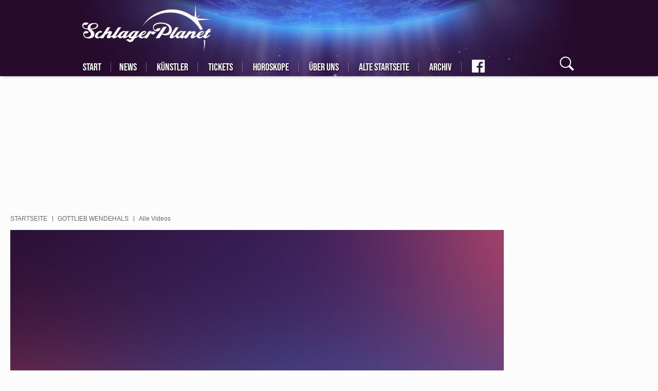

--- FILE ---
content_type: text/html; charset=UTF-8
request_url: https://www.schlagerplanet.com/star/gottlieb-wendehals/videos
body_size: 13298
content:
<!DOCTYPE html>

<html lang="de" dir="ltr" prefix="og: https://ogp.me/ns#">
<head>
        <script async src="
https://www.googletagmanager.com/gtag/js?id=G-YFX1CF94HE" type="3f38c77b981f533a987733cb-text/javascript"></script>
    <script type="3f38c77b981f533a987733cb-text/javascript">   window.dataLayer = window.dataLayer || [];   function gtag(){dataLayer.push(arguments);}   gtag('js', new Date());   gtag('config', 'G-YFX1CF94HE'); </script>
    <meta charset="utf-8" />
<meta property="og:site_name" content="SchlagerPlanet.com" />
<meta property="fb:app_id" content="405415769510699" />
<meta name="title" content="Gottlieb Wendehals | SchlagerPlanet.com" />
<meta name="MobileOptimized" content="width" />
<meta name="HandheldFriendly" content="true" />
<meta name="viewport" content="width=device-width, initial-scale=1.0" />
<link rel="shortcut icon" href="/themes/custom/klambt/schlagerplanet/favicon.ico" type="image/vnd.microsoft.icon" />

                    <title>Gottlieb Wendehals | SchlagerPlanet.com</title>
                        <style>
            .instagram-media {margin-left: auto !important;margin-right: auto !important;}
            .multiteaser__list:not(.slick-initialized)>.slick__item:not(:first-child){display:none}
            .teaserGroup{display:grid;grid-gap:15px;grid-template-columns:repeat(3,1fr)}.teaserGroup article.tBox{width:100%}.teaserGroup article.tBox.wide{grid-column:1/4}@media (max-width:768px){.teaserGroup{grid-template-columns:1fr}.teaserGroup article.tBox.wide .teaser__title{position:initial;width:auto;margin-left:5px;margin-right:5px;margin-top:3px}.teaserGroup article.tBox.wide .teaser__title a{font-size:29px;line-height:33px;color:grey;text-shadow:none;padding-top:2px}}
            #mainNav{visibility:visible!important}@font-face{font-family:bebas neue;font-style:normal;font-weight:400;font-display:swap;src:url(/assets/fonts/bebas_neue_latin_ext.woff2) format('woff2');unicode-range:U+0100-024F,U+0259,U+1E00-1EFF,U+2020,U+20A0-20AB,U+20AD-20CF,U+2113,U+2C60-2C7F,U+A720-A7FF}@font-face{font-family:bebas neue;font-style:normal;font-weight:400;font-display:swap;src:url(/assets/fonts/bebas_neue_latin.woff2) format('woff2');unicode-range:U+0000-00FF,U+0131,U+0152-0153,U+02BB-02BC,U+02C6,U+02DA,U+02DC,U+2000-206F,U+2074,U+20AC,U+2122,U+2191,U+2193,U+2212,U+2215,U+FEFF,U+FFFD}@font-face{font-family:caveat;font-style:normal;font-weight:400;font-display:swap;src:url(/assets/fonts/caveat_cyrillic_ext.woff2) format('woff2');unicode-range:U+0460-052F,U+1C80-1C88,U+20B4,U+2DE0-2DFF,U+A640-A69F,U+FE2E-FE2F}@font-face{font-family:caveat;font-style:normal;font-weight:400;font-display:swap;src:url(/assets/fonts/caveat_cyrillic.woff2) format('woff2');unicode-range:U+0301,U+0400-045F,U+0490-0491,U+04B0-04B1,U+2116}@font-face{font-family:caveat;font-style:normal;font-weight:400;font-display:swap;src:url(/assets/fonts/caveat_latin_ext.woff2) format('woff2');unicode-range:U+0100-024F,U+0259,U+1E00-1EFF,U+2020,U+20A0-20AB,U+20AD-20CF,U+2113,U+2C60-2C7F,U+A720-A7FF}@font-face{font-family:caveat;font-style:normal;font-weight:400;font-display:swap;src:url(/assets/fonts/caveat_latin.woff2) format('woff2');unicode-range:U+0000-00FF,U+0131,U+0152-0153,U+02BB-02BC,U+02C6,U+02DA,U+02DC,U+2000-206F,U+2074,U+20AC,U+2122,U+2191,U+2193,U+2212,U+2215,U+FEFF,U+FFFD}@font-face{font-family:pontano sans;font-style:normal;font-weight:400;font-display:swap;src:url(/assets/fonts/pontano_sans_latin_ext.woff2) format('woff2');unicode-range:U+0100-024F,U+0259,U+1E00-1EFF,U+2020,U+20A0-20AB,U+20AD-20CF,U+2113,U+2C60-2C7F,U+A720-A7FF}@font-face{font-family:pontano sans;font-style:normal;font-weight:400;font-display:swap;src:url(/assets/fonts/pontano_sans_latin_ext.woff2) format('woff2');unicode-range:U+0000-00FF,U+0131,U+0152-0153,U+02BB-02BC,U+02C6,U+02DA,U+02DC,U+2000-206F,U+2074,U+20AC,U+2122,U+2191,U+2193,U+2212,U+2215,U+FEFF,U+FFFD}
        </style>
        <meta name="application-name" content=""/>
        <meta name="msapplication-TileColor" content="#543158"/>
        <meta name="msapplication-square70x70logo" content="/themes/custom/klambt/schlagerplanet/favicon/ms-icon-70x70.png"/>
        <meta name="msapplication-square144x144logo" content="/themes/custom/klambt/schlagerplanet/favicon/ms-icon-144x144.png"/>
        <meta name="msapplication-square150x150logo" content="/themes/custom/klambt/schlagerplanet/favicon/ms-icon-150x150.png"/>
        <meta name="msapplication-wide310x150logo" content="/themes/custom/klambt/schlagerplanet/favicon/ms-icon-310x150.png"/>
        <meta name="msapplication-square310x310logo" content="/themes/custom/klambt/schlagerplanet/favicon/ms-icon-310x310.png"/>
        <meta name="robots" content="max-image-preview:large">
                <link rel="apple-touch-icon" href="/themes/custom/klambt/schlagerplanet/favicon/apple-default.png"/>
        <link rel="apple-touch-icon" sizes="57x57" href="/themes/custom/klambt/schlagerplanet/favicon/apple-icon-57x57.png">
        <link rel="apple-touch-icon" sizes="60x60" href="/themes/custom/klambt/schlagerplanet/favicon/apple-icon-60x60.png">
        <link rel="apple-touch-icon" sizes="72x72" href="/themes/custom/klambt/schlagerplanet/favicon/apple-icon-72x72.png">
        <link rel="apple-touch-icon" sizes="76x76" href="/themes/custom/klambt/schlagerplanet/favicon/apple-icon-76x76.png">
        <link rel="apple-touch-icon" sizes="114x114" href="/themes/custom/klambt/schlagerplanet/favicon/apple-icon-114x114.png">
        <link rel="apple-touch-icon" sizes="120x120" href="/themes/custom/klambt/schlagerplanet/favicon/apple-icon-120x120.png">
        <link rel="apple-touch-icon" sizes="144x144" href="/themes/custom/klambt/schlagerplanet/favicon/apple-icon-144x144.png">
        <link rel="apple-touch-icon" sizes="152x152" href="/themes/custom/klambt/schlagerplanet/favicon/apple-icon-152x152.png">
        <link rel="apple-touch-icon" sizes="180x180" href="/themes/custom/klambt/schlagerplanet/favicon/apple-icon-180x180.png">
        <link rel="shortcut icon" href="/themes/custom/klambt/schlagerplanet/favicon.ico" type="image/vnd.microsoft.icon">
        <link rel="icon" type="image/png" href="/themes/custom/klambt/schlagerplanet/favicon/android-icon-192x192.png" sizes="192x192">
        <link rel="icon" type="image/png" href="/themes/custom/klambt/schlagerplanet/favicon/favicon-160x160.png" sizes="160x160">
        <link rel="icon" type="image/png" href="/themes/custom/klambt/schlagerplanet/favicon/favicon-96x96.png" sizes="96x96">
        <link rel="icon" type="image/png" href="/themes/custom/klambt/schlagerplanet/favicon/favicon-16x16.png" sizes="16x16">
        <link rel="icon" type="image/png" href="/themes/custom/klambt/schlagerplanet/favicon/favicon-32x32.png" sizes="32x32">
        
                    <script type="3f38c77b981f533a987733cb-text/javascript" src="/assets/kas.js"></script>
                <link rel="stylesheet" media="all" href="/sites/default/files/css/css_gIC6U6hNHFZcwgOEgnYx50Qj1SVT0TAPJW0R66UHMGA.css" />
<link rel="stylesheet" media="all" href="/sites/default/files/css/css_kyZ_qxuMuKgFKC489rY1lZRPALGEiFqLgVDcME3Df5E.css" />
<link rel="stylesheet" media="print" href="/sites/default/files/css/css_AbpHGcgLb-kRsJGnwFEktk7uzpZOCcBY74-YBdrKVGs.css" />
<link rel="stylesheet" media="all" href="/sites/default/files/css/css_0whKSRl9Y0XOfhA6Yo_S8OJ1BnRtkwqHAC7Ai_ObH3E.css" />

            
<!--[if lte IE 8]>
<script src="/sites/default/files/js/js_VtafjXmRvoUgAzqzYTA3Wrjkx9wcWhjP0G4ZnnqRamA.js"></script>
<![endif]-->
<style>
                    #infiniteScrollContent {
                        position: relative;
                    }
                </style>
</head>
<body class="sticky-sidebar pageTaxonomy">
<script type="3f38c77b981f533a987733cb-text/javascript">if(!("gdprAppliesGlobally" in window)){window.gdprAppliesGlobally=true}if(!("cmp_id" in window)||window.cmp_id<1){window.cmp_id=0}if(!("cmp_cdid" in window)){window.cmp_cdid="1a44a8fa301f"}if(!("cmp_params" in window)){window.cmp_params=""}if(!("cmp_host" in window)){window.cmp_host="b.delivery.consentmanager.net"}if(!("cmp_cdn" in window)){window.cmp_cdn="cdn.consentmanager.net"}if(!("cmp_proto" in window)){window.cmp_proto="https:"}if(!("cmp_codesrc" in window)){window.cmp_codesrc="0"}window.cmp_getsupportedLangs=function(){var b=["DE","EN","FR","IT","NO","DA","FI","ES","PT","RO","BG","ET","EL","GA","HR","LV","LT","MT","NL","PL","SV","SK","SL","CS","HU","RU","SR","ZH","TR","UK","AR","BS"];if("cmp_customlanguages" in window){for(var a=0;a<window.cmp_customlanguages.length;a++){b.push(window.cmp_customlanguages[a].l.toUpperCase())}}return b};window.cmp_getRTLLangs=function(){var a=["AR"];if("cmp_customlanguages" in window){for(var b=0;b<window.cmp_customlanguages.length;b++){if("r" in window.cmp_customlanguages[b]&&window.cmp_customlanguages[b].r){a.push(window.cmp_customlanguages[b].l)}}}return a};window.cmp_getlang=function(a){if(typeof(a)!="boolean"){a=true}if(a&&typeof(cmp_getlang.usedlang)=="string"&&cmp_getlang.usedlang!==""){return cmp_getlang.usedlang}return window.cmp_getlangs()[0]};window.cmp_extractlang=function(a){if(a.indexOf("cmplang=")!=-1){a=a.substr(a.indexOf("cmplang=")+8,2).toUpperCase();if(a.indexOf("&")!=-1){a=a.substr(0,a.indexOf("&"))}}else{a=""}return a};window.cmp_getlangs=function(){var g=window.cmp_getsupportedLangs();var c=[];var f=location.hash;var e=location.search;var j="cmp_params" in window?window.cmp_params:"";var a="languages" in navigator?navigator.languages:[];if(cmp_extractlang(f)!=""){c.push(cmp_extractlang(f))}else{if(cmp_extractlang(e)!=""){c.push(cmp_extractlang(e))}else{if(cmp_extractlang(j)!=""){c.push(cmp_extractlang(j))}else{if("cmp_setlang" in window&&window.cmp_setlang!=""){c.push(window.cmp_setlang.toUpperCase())}else{if("cmp_langdetect" in window&&window.cmp_langdetect==1){c.push(window.cmp_getPageLang())}else{if(a.length>0){for(var d=0;d<a.length;d++){c.push(a[d])}}if("language" in navigator){c.push(navigator.language)}if("userLanguage" in navigator){c.push(navigator.userLanguage)}}}}}}var h=[];for(var d=0;d<c.length;d++){var b=c[d].toUpperCase();if(b.length<2){continue}if(g.indexOf(b)!=-1){h.push(b)}else{if(b.indexOf("-")!=-1){b=b.substr(0,2)}if(g.indexOf(b)!=-1){h.push(b)}}}if(h.length==0&&typeof(cmp_getlang.defaultlang)=="string"&&cmp_getlang.defaultlang!==""){return[cmp_getlang.defaultlang.toUpperCase()]}else{return h.length>0?h:["EN"]}};window.cmp_getPageLangs=function(){var a=window.cmp_getXMLLang();if(a!=""){a=[a.toUpperCase()]}else{a=[]}a=a.concat(window.cmp_getLangsFromURL());return a.length>0?a:["EN"]};window.cmp_getPageLang=function(){var a=window.cmp_getPageLangs();return a.length>0?a[0]:""};window.cmp_getLangsFromURL=function(){var c=window.cmp_getsupportedLangs();var b=location;var m="toUpperCase";var g=b.hostname[m]()+".";var a=b.pathname[m]()+"/";var f=[];for(var e=0;e<c.length;e++){var j=a.substring(0,c[e].length+1);if(g.substring(0,c[e].length+1)==c[e]+"."){f.push(c[e][m]())}else{if(c[e].length==5){var k=c[e].substring(3,5)+"-"+c[e].substring(0,2);if(g.substring(0,k.length+1)==k+"."){f.push(c[e][m]())}}else{if(j==c[e]+"/"||j=="/"+c[e]){f.push(c[e][m]())}else{if(j==c[e].replace("-","/")+"/"||j=="/"+c[e].replace("-","/")){f.push(c[e][m]())}else{if(c[e].length==5){var k=c[e].substring(3,5)+"-"+c[e].substring(0,2);var h=a.substring(0,k.length+1);if(h==k+"/"||h==k.replace("-","/")+"/"){f.push(c[e][m]())}}}}}}}return f};window.cmp_getXMLLang=function(){var c=document.getElementsByTagName("html");if(c.length>0){var c=c[0]}else{c=document.documentElement}if(c&&c.getAttribute){var a=c.getAttribute("xml:lang");if(typeof(a)!="string"||a==""){a=c.getAttribute("lang")}if(typeof(a)=="string"&&a!=""){var b=window.cmp_getsupportedLangs();return b.indexOf(a.toUpperCase())!=-1||b.indexOf(a.substr(0,2).toUpperCase())!=-1?a:""}else{return""}}};(function(){var B=document;var C=B.getElementsByTagName;var o=window;var t="";var h="";var k="";var D=function(e){var i="cmp_"+e;e="cmp"+e+"=";var d="";var l=e.length;var G=location;var H=G.hash;var w=G.search;var u=H.indexOf(e);var F=w.indexOf(e);if(u!=-1){d=H.substring(u+l,9999)}else{if(F!=-1){d=w.substring(F+l,9999)}else{return i in o&&typeof(o[i])!=="function"?o[i]:""}}var E=d.indexOf("&");if(E!=-1){d=d.substring(0,E)}return d};var j=D("lang");if(j!=""){t=j;k=t}else{if("cmp_getlang" in o){t=o.cmp_getlang().toLowerCase();h=o.cmp_getlangs().slice(0,3).join("_");k=o.cmp_getPageLangs().slice(0,3).join("_");if("cmp_customlanguages" in o){var m=o.cmp_customlanguages;for(var x=0;x<m.length;x++){var a=m[x].l.toLowerCase();if(a==t){t="en"}}}}}var q=("cmp_proto" in o)?o.cmp_proto:"https:";if(q!="http:"&&q!="https:"){q="https:"}var n=("cmp_ref" in o)?o.cmp_ref:location.href;if(n.length>300){n=n.substring(0,300)}var z=function(d){var I=B.createElement("script");I.setAttribute("data-cmp-ab","1");I.type="text/javascript";I.async=true;I.src=d;var H=["body","div","span","script","head"];var w="currentScript";var F="parentElement";var l="appendChild";var G="body";if(B[w]&&B[w][F]){B[w][F][l](I)}else{if(B[G]){B[G][l](I)}else{for(var u=0;u<H.length;u++){var E=C(H[u]);if(E.length>0){E[0][l](I);break}}}}};var b=D("design");var c=D("regulationkey");var y=D("gppkey");var s=D("att");var f=o.encodeURIComponent;var g=false;try{g=B.cookie.length>0}catch(A){g=false}var p=q+"//"+o.cmp_host+"/delivery/cmp.php?";p+=("cmp_id" in o&&o.cmp_id>0?"id="+o.cmp_id:"")+("cmp_cdid" in o?"&cdid="+o.cmp_cdid:"")+"&h="+f(n);p+=(b!=""?"&cmpdesign="+f(b):"")+(c!=""?"&cmpregulationkey="+f(c):"")+(y!=""?"&cmpgppkey="+f(y):"");p+=(s!=""?"&cmpatt="+f(s):"")+("cmp_params" in o?"&"+o.cmp_params:"")+(g?"&__cmpfcc=1":"");z(p+"&l="+f(t)+"&ls="+f(h)+"&lp="+f(k)+"&o="+(new Date()).getTime());var r="js";var v=D("debugunminimized")!=""?"":".min";if(D("debugcoverage")=="1"){r="instrumented";v=""}if(D("debugtest")=="1"){r="jstests";v=""}z(q+"//"+o.cmp_cdn+"/delivery/"+r+"/cmp_final"+v+".js")})();window.cmp_rc=function(c,b){var l="";try{l=document.cookie}catch(h){l=""}var j="";var f=0;var g=false;while(l!=""&&f<100){f++;while(l.substr(0,1)==" "){l=l.substr(1,l.length)}var k=l.substring(0,l.indexOf("="));if(l.indexOf(";")!=-1){var m=l.substring(l.indexOf("=")+1,l.indexOf(";"))}else{var m=l.substr(l.indexOf("=")+1,l.length)}if(c==k){j=m;g=true}var d=l.indexOf(";")+1;if(d==0){d=l.length}l=l.substring(d,l.length)}if(!g&&typeof(b)=="string"){j=b}return(j)};window.cmp_stub=function(){var a=arguments;__cmp.a=__cmp.a||[];if(!a.length){return __cmp.a}else{if(a[0]==="ping"){if(a[1]===2){a[2]({gdprApplies:gdprAppliesGlobally,cmpLoaded:false,cmpStatus:"stub",displayStatus:"hidden",apiVersion:"2.2",cmpId:31},true)}else{a[2](false,true)}}else{if(a[0]==="getUSPData"){a[2]({version:1,uspString:window.cmp_rc("__cmpccpausps","1---")},true)}else{if(a[0]==="getTCData"){__cmp.a.push([].slice.apply(a))}else{if(a[0]==="addEventListener"||a[0]==="removeEventListener"){__cmp.a.push([].slice.apply(a))}else{if(a.length==4&&a[3]===false){a[2]({},false)}else{__cmp.a.push([].slice.apply(a))}}}}}}};window.cmp_dsastub=function(){var a=arguments;a[0]="dsa."+a[0];window.cmp_gppstub(a)};window.cmp_gppstub=function(){var c=arguments;__gpp.q=__gpp.q||[];if(!c.length){return __gpp.q}var h=c[0];var g=c.length>1?c[1]:null;var f=c.length>2?c[2]:null;var a=null;var j=false;if(h==="ping"){a=window.cmp_gpp_ping();j=true}else{if(h==="addEventListener"){__gpp.e=__gpp.e||[];if(!("lastId" in __gpp)){__gpp.lastId=0}__gpp.lastId++;var d=__gpp.lastId;__gpp.e.push({id:d,callback:g});a={eventName:"listenerRegistered",listenerId:d,data:true,pingData:window.cmp_gpp_ping()};j=true}else{if(h==="removeEventListener"){__gpp.e=__gpp.e||[];a=false;for(var e=0;e<__gpp.e.length;e++){if(__gpp.e[e].id==f){__gpp.e[e].splice(e,1);a=true;break}}j=true}else{__gpp.q.push([].slice.apply(c))}}}if(a!==null&&typeof(g)==="function"){g(a,j)}};window.cmp_gpp_ping=function(){return{gppVersion:"1.1",cmpStatus:"stub",cmpDisplayStatus:"hidden",signalStatus:"not ready",supportedAPIs:["2:tcfeuv2","5:tcfcav1","7:usnat","8:usca","9:usva","10:usco","11:usut","12:usct"],cmpId:31,sectionList:[],applicableSections:[0],gppString:"",parsedSections:{}}};window.cmp_addFrame=function(b){if(!window.frames[b]){if(document.body){var a=document.createElement("iframe");a.style.cssText="display:none";if("cmp_cdn" in window&&"cmp_ultrablocking" in window&&window.cmp_ultrablocking>0){a.src="//"+window.cmp_cdn+"/delivery/empty.html"}a.name=b;a.setAttribute("title","Intentionally hidden, please ignore");a.setAttribute("role","none");a.setAttribute("tabindex","-1");document.body.appendChild(a)}else{window.setTimeout(window.cmp_addFrame,10,b)}}};window.cmp_msghandler=function(d){var a=typeof d.data==="string";try{var c=a?JSON.parse(d.data):d.data}catch(f){var c=null}if(typeof(c)==="object"&&c!==null&&"__cmpCall" in c){var b=c.__cmpCall;window.__cmp(b.command,b.parameter,function(h,g){var e={__cmpReturn:{returnValue:h,success:g,callId:b.callId}};d.source.postMessage(a?JSON.stringify(e):e,"*")})}if(typeof(c)==="object"&&c!==null&&"__uspapiCall" in c){var b=c.__uspapiCall;window.__uspapi(b.command,b.version,function(h,g){var e={__uspapiReturn:{returnValue:h,success:g,callId:b.callId}};d.source.postMessage(a?JSON.stringify(e):e,"*")})}if(typeof(c)==="object"&&c!==null&&"__tcfapiCall" in c){var b=c.__tcfapiCall;window.__tcfapi(b.command,b.version,function(h,g){var e={__tcfapiReturn:{returnValue:h,success:g,callId:b.callId}};d.source.postMessage(a?JSON.stringify(e):e,"*")},b.parameter)}if(typeof(c)==="object"&&c!==null&&"__gppCall" in c){var b=c.__gppCall;window.__gpp(b.command,function(h,g){var e={__gppReturn:{returnValue:h,success:g,callId:b.callId}};d.source.postMessage(a?JSON.stringify(e):e,"*")},"parameter" in b?b.parameter:null,"version" in b?b.version:1)}if(typeof(c)==="object"&&c!==null&&"__dsaCall" in c){var b=c.__dsaCall;window.__dsa(b.command,function(h,g){var e={__dsaReturn:{returnValue:h,success:g,callId:b.callId}};d.source.postMessage(a?JSON.stringify(e):e,"*")},"parameter" in b?b.parameter:null,"version" in b?b.version:1)}};window.cmp_setStub=function(a){if(!(a in window)||(typeof(window[a])!=="function"&&typeof(window[a])!=="object"&&(typeof(window[a])==="undefined"||window[a]!==null))){window[a]=window.cmp_stub;window[a].msgHandler=window.cmp_msghandler;window.addEventListener("message",window.cmp_msghandler,false)}};window.cmp_setGppStub=function(a){if(!(a in window)||(typeof(window[a])!=="function"&&typeof(window[a])!=="object"&&(typeof(window[a])==="undefined"||window[a]!==null))){window[a]=window.cmp_gppstub;window[a].msgHandler=window.cmp_msghandler;window.addEventListener("message",window.cmp_msghandler,false)}};if(!("cmp_noiframepixel" in window)){window.cmp_addFrame("__cmpLocator")}if((!("cmp_disableusp" in window)||!window.cmp_disableusp)&&!("cmp_noiframepixel" in window)){window.cmp_addFrame("__uspapiLocator")}if((!("cmp_disabletcf" in window)||!window.cmp_disabletcf)&&!("cmp_noiframepixel" in window)){window.cmp_addFrame("__tcfapiLocator")}if((!("cmp_disablegpp" in window)||!window.cmp_disablegpp)&&!("cmp_noiframepixel" in window)){window.cmp_addFrame("__gppLocator")}if((!("cmp_disabledsa" in window)||!window.cmp_disabledsa)&&!("cmp_noiframepixel" in window)){window.cmp_addFrame("__dsaLocator")}window.cmp_setStub("__cmp");if(!("cmp_disabletcf" in window)||!window.cmp_disabletcf){window.cmp_setStub("__tcfapi")}if(!("cmp_disableusp" in window)||!window.cmp_disableusp){window.cmp_setStub("__uspapi")}if(!("cmp_disablegpp" in window)||!window.cmp_disablegpp){window.cmp_setGppStub("__gpp")}if(!("cmp_disabledsa" in window)||!window.cmp_disabledsa){window.cmp_setGppStub("__dsa")};</script>
<script type="3f38c77b981f533a987733cb-text/javascript">
    window.loadDelayedAdsCounter = 1;

    window.googletag = window.googletag || {cmd: []};
    const width = window.innerWidth;
    googletag.cmd.push(function() {
        let sizesAfterArticle = [
            [336, 280], [300, 250]
        ];

        if (width < 768) {
            sizesAfterArticle = [
                [300, 250], [336, 280]
            ];
        }

        if (width < 480) {
            sizesAfterArticle = [
                [300, 250]
            ];
        }

        googletag.defineSlot('/21706880990/schlagerplanet/schlagerplanet-after-article', sizesAfterArticle, 'div-gpt-ad-1708680810066-0').addService(googletag.pubads());

        let sizeAfterImageSlider = [
            [300, 250], [336, 280], [970, 250]
        ];

        if (width < 768) {
            sizeAfterImageSlider = [
                [300, 250], [336, 280]
            ];
        }

        if (width < 480) {
            sizeAfterImageSlider = [
                [300, 250]
            ];
        }

        googletag.defineSlot('/21706880990/schlagerplanet/schlagerplanet-main-after-image-slider', sizeAfterImageSlider, 'div-gpt-ad-1708594108972-0').addService(googletag.pubads());

        googletag.defineSlot('/21706880990/schlagerplanet/schlagerplanet-rectangle', [300, 250], 'div-gpt-ad-1708605760547-0').addService(googletag.pubads());

        googletag.defineSlot('/21706880990/schlagerplanet/schlagerplanet-rectangel-2', [300, 250], 'div-gpt-ad-1708606374011-0').addService(googletag.pubads());

        googletag.defineSlot('/21706880990/schlagerplanet/schlagerplanet-before-article-skyscraper', [300, 600], 'div-gpt-ad-1708606685419-0').addService(googletag.pubads());

        googletag.pubads().enableSingleRequest();
        googletag.enableServices();
    });

    function addScript(script, async = true) {
        const scriptElement = document.createElement('script');
        scriptElement.type = 'text/javascript';
        scriptElement.src = script;
        scriptElement.async = async;
        document.head.appendChild(scriptElement);
    }

    function loadDelayedAds() {
        window.ADNPM = window.ADNPM || {};ADNPM.cmd = ADNPM.cmd || [];
        ADNPM.pubAdUnits=[];

        let queryString = window.location.search;
        const urlParams = new URLSearchParams(queryString);
        let scriptElement = null;

        addScript('https://securepubads.g.doubleclick.net/tag/js/gpt.js');

        /* Werbeskripte, bis auf GoogleAds, auf Frontseite deaktivieren */
        if (window.location.pathname === '/' && window.location.href === window.location.origin + '/') {
            return;
        }

        /* disables all ads */
        if (urlParams.has('disableads') === true) {
            return;
        }

        if (urlParams.has('disablenetpoint') === false) {
            scriptElement = document.createElement('script');
            scriptElement.type = 'text/javascript';
            scriptElement.src = 'https://cdn.netpoint-media.de/1270515.js';
            scriptElement.async = true;
            document.head.appendChild(scriptElement);
            scriptElement = null;
        }

        if (urlParams.has('disablewelect') === false) {
            scriptElement = document.createElement('script');
            scriptElement.type = 'text/javascript';
            scriptElement.src = 'https://static.welect.de/p/bundles/779b8fe3-a1b1-4e8b-bb55-9810b8c9c671.js';
            document.head.appendChild(scriptElement);
            scriptElement = null;
        }

        if (urlParams.has('disableconative') === false) {
            scriptElement = document.createElement('script');
            scriptElement.type = 'text/javascript';
            scriptElement.src = 'https://cdn.conative.de/serve/domain/815/config.js';
            document.head.appendChild(scriptElement);
            scriptElement = null;
        }

        if (urlParams.has('disableplista') === false) {
            (function(d, t) {
                var g = d.createElement(t), s = d.getElementsByTagName(t)[0];
                g.src = "https://highimpact.plista.com/plista-integration.js";
                g.async = true;
                g.setAttribute('data-gc', '%%CLICK_URL_UNESC%%');
                g.setAttribute('data-gi', '%%VIEW_URL_UNESC%%');
                g.setAttribute('data-tagId', '28334368');
                g.type = 'text/javascript';
                g.id = 'plista-highimpact';

                s.parentNode.insertBefore(g, s);
            }(document, "script"));
        }
    }

    function loadAfterConsent(tcData, success) {
        console.log('juwe Test', 'loadAfterConsent');
        if (success) {
            console.log('juwe Test', 'loadAfterConsent success');
            if (window.loadDelayedAdsCounter !== 1) {
                return;
            }

            window.loadDelayedAdsCounter++;

            loadArticleJS();
            loadDelayedAds();
        }
    }

    function loadJS(FILE_URL, async = true) {
        let scriptEle = document.createElement("script");

        scriptEle.setAttribute("src", FILE_URL);
        scriptEle.setAttribute("type", "text/javascript");
        scriptEle.setAttribute("async", async);

        document.body.appendChild(scriptEle);

        // success event
        scriptEle.addEventListener("load", () => {
            console.log("File loaded")
        });
        // error event
        scriptEle.addEventListener("error", (ev) => {
            console.log("Error on loading file", ev);
        });
    }

    /* polyfill for kas.init.bootup() */
    window.kas = window.kas || {};
    window.kas.init = window.kas.init || {};
    window.kas.init.bootup = window.kas.init.bootup || function() {};

    /* removed article.js loading from assets to directly load it here */
    function loadArticleJS() {
        console.log('juwe Test', 'loadAfterConsent loadArticleJS');
        /*
        var allArticles=document.querySelectorAll("article.full");
        !function(e,t,r,a,i){e.addEventListener("load",function(){var e=t.createElement("script");e.setAttribute("id","instascript"),e.async=!0,e.setAttribute("src","https://www.instagram.com/embed.js"),t.body.append(e)},!1);var c,n,l,p,s,o={currentArticle:function(){return a||(r&&r.parentNode?r.parentNode:null)},createDivAfter:function(e,r){var a=t.createElement("div");return r&&r.id&&a.setAttribute("id",r.id),r&&r.class&&a.setAttribute("class",r.class),e.parentNode.insertBefore(a,e.nextSibling),a},createDivBefore:function(e,r){var a=t.createElement("div");return r&&r.id&&a.setAttribute("id",r.id),r&&r.class&&a.setAttribute("class",r.class),e.parentNode.insertBefore(a,e),a}},d={afterLastParagraph:function(e){var t=o.currentArticle().querySelectorAll(".paragraph.paraTypeText");return o.createDivAfter(t[t.length-1],e)},afterFirstImage:function(e){let t=o.currentArticle(),r=t.querySelector(".article__content");if(r.querySelector(".paragraph.paraTypeImage,.paragraph.paraTypeGallery,.paragraph.paraTypeVideo")){let a=r.querySelector(".paragraph.paraTypeImage,.paragraph.paraTypeGallery,.paragraph.paraTypeVideo");return o.createDivAfter(a,e)}let i=t.querySelector(".article__content > *");return o.createDivBefore(i,e)},afterSecondImage:function(e){var t=o.currentArticle().querySelectorAll(".paragraph.paraTypeImage,.paragraph.paraTypeGallery");if(t[1])return o.createDivAfter(t[1],e)},beforeSecondTitle:function(e){var t=($currentArticle=o.currentArticle()).querySelectorAll("h2");if(t[2])return o.createDivBefore(t[2],e)}},u=null;if(d.afterFirstImage({id:"conative_in_article"}),(u=d.afterSecondImage())||(u=d.beforeSecondTitle()),u&&(u.setAttribute("id","npm_6694207"),ADNPM.cmd.push(function(){ADNPM.loadAd(6694207)})),(u=d.afterLastParagraph()).setAttribute("id","conative_after_article"),c={publickey:"2859ae3189268a37562df695",origin:"de",dataMode:"data-display",noCache:!0,widgets:["infeed"]},p="script",(s=e).PLISTA_=s.PLISTA_||[],s.PLISTA_.push(c),!(s.PLISTA_.length>1)&&(n=s.document.getElementsByTagName(p)[0],(l=s.document.createElement(p)).async=!0,l.type="text/javascript",l.src=("https:"===s.location.protocol?"https:":"http:")+"//static"+(c.origin?"-"+c.origin:"")+".plista.com/async/min.js",n.parentNode.insertBefore(l,n)),d.afterLastParagraph({id:"adup"+i}),e.uAd?e.uAd.embed("adup"+i,{placementKey:"eb230ecbe24ffdd5ddb89c189863f9a2",responsive:!1}):e.uAd_init=function(){e.uAd.embed("adup"+i,{placementKey:"eb230ecbe24ffdd5ddb89c189863f9a2",responsive:!1})},"object"==typeof e.uAd)e.uAd_init();else{var f,A,g,y="script";f=(g=t).createElement(y),A=g.getElementsByTagName(y)[0],f.src="https://s.d.adup-tech.com/jsapi",f.async=!0,A.parentNode.insertBefore(f,A)}e.juweAdSlots=d}(window,document,document.currentScript,allArticles[allArticles.length-1],allArticles.length);
        */
        loadJS("/assets/article.original.js", true);
    }


    __tcfapi('addEventListener', 2, loadAfterConsent);
</script>
<div id='npm_6694252'></div>
<script type="3f38c77b981f533a987733cb-text/javascript">ADNPM.cmd.push(function(){ADNPM.loadAd(6694252)});</script>
<div id="skip">
    <a href="#main-menu" class="visually-hidden focusable skip-link">
        Skip to main navigation
    </a>
</div>  <div class="dialog-off-canvas-main-canvas" data-off-canvas-main-canvas>
    <!-- ______________________ HEADER _______________________ -->
<header id="header">
    <style>
        #conative_in_article{min-height:800px}@media only screen and (max-width:1023px){.ads kas[kas-id=div-gpt-ad-1407836250477-0][kas-max="1023"],kas[kas-id=div-gpt-ad-1407836162601-0][kas-type=mobile]{min-height:250px;display:block}}@media only screen and (min-width:480px){.ads.adTypeSubnavi{min-width:443px;min-height:250px}.ads.adTypeMedium_rectangle{min-width:300px;min-height:250px}#dm_conative_container_2097{display:none!important}#conative_in_article{min-width:375px;min-height:400px}#conative_after_article{min-width:375px;min-height:450px}.wf-bebasneue-n4-active nav#mainNav{visibility:visible}.wf-bebasneue-n4-inactive nav#mainNav,.wf-bebasneue-n4-loading nav#mainNav{visibility:hidden}}@media only screen and (min-width:768px){.ads.adTypeSubnavi{min-width:970px}.ads.adTypeMedium_rectangle{min-width:300px}#conative_after_article,#conative_in_article{min-width:640px}}

        @media only screen and (min-width: 1024px) {
            #npm_6694252 {
                position: absolute;
            }
        }
    </style>
        <div class="container"><script type="3f38c77b981f533a987733cb-text/javascript">var kas = kas || {};
    kas.cannonicalURL = "https://www.schlagerplanet.com/star/gottlieb-wendehals/videos";
    kas.siteType = ((window.innerWidth || document.documentElement.clientWidth || document.body.clientWidth) > 640) ? 'desktop' : 'mobile';
    kas.adZone = "_default";
    kas.articleType = true;
    kas.keywords = ["Gottlieb Wendehals","sticky_sidebar"];
    kas.earliestReload = 4;try {delete kas.provider.yieldlove;} catch (e) {}try {delete kas.provider.gruner;} catch(e) {}kas.recomendation_tag = "https://widgets.outbrain.com/outbrain.js";kas.recomendation_taboola_tag = "https://cdn.taboola.com/libtrc/happystoryeur-schlagerplanet/loader.js";if (kas.siteType=="desktop") {try {delete kas.observer} catch(e) {}}try {delete kas.provider.klambt;}  catch(e) {}kas.init.bootup();
</script><a href="/" title="Startseite" rel="home" class="logo">SchlagerPlanet.com
        <span class="big"></span>
        <span class="small"></span>
    </a>
    
<div id="navOpener">
    <div class="bar"></div>
    <div class="bar"></div>
    <div class="bar"></div>
</div>
<nav id="mainNav">
                        
    

                
                <div id="navCloser">
            <div class="bar"></div>
            <div class="bar"></div>
        </div>
        <ul>
                                <li>
                <a href="https://www.schlagerplanet.com/w/">Start</a>
                            </li>
                                <li>
                <a href="https://www.schlagerplanet.com/w/thema/news/">News</a>
                                                    <span class="mobileOpenIcon"></span>
        <ul>
                                <li>
                <a href="https://www.schlagerplanet.com/w/thema/stars/">Stars</a>
                            </li>
                                <li>
                <a href="https://www.schlagerplanet.com/w/thema/unterhaltung/">Unterhaltung</a>
                            </li>
            </ul>
        
                            </li>
                                <li>
                <a href="/stars/uebersicht" data-drupal-link-system-path="stars/uebersicht">Künstler</a>
                                                    <span class="mobileOpenIcon"></span>
        <ul>
                                <li>
                <a href="/stars/uebersicht" data-drupal-link-system-path="stars/uebersicht">Alle Künstler</a>
                            </li>
                                <li>
                <a href="/star/helene-fischer" data-drupal-link-system-path="taxonomy/term/200">Helene Fischer</a>
                            </li>
                                <li>
                <a href="/star/andrea-berg" data-drupal-link-system-path="taxonomy/term/43">Andrea Berg</a>
                            </li>
                                <li>
                <a href="/star/roland-kaiser" data-drupal-link-system-path="taxonomy/term/46">Roland Kaiser </a>
                            </li>
                                <li>
                <a href="/star/andreas-gabalier" data-drupal-link-system-path="taxonomy/term/250">Andreas Gabalier </a>
                            </li>
                                <li>
                <a href="/star/maite-kelly" data-drupal-link-system-path="taxonomy/term/288">Maite Kelly </a>
                            </li>
            </ul>
        
                            </li>
                                <li>
                <a href="/thema/tickets" data-drupal-link-system-path="taxonomy/term/1059">Tickets</a>
                            </li>
                                <li>
                <a href="/wissen/horoskop/">Horoskope</a>
                                                    <span class="mobileOpenIcon"></span>
        <ul>
                                <li>
                <a href="https://www.schlagerplanet.com/wissen/liebeshoroskope-partnerhoroskope-seele-sucht-herz/">Liebeshoroskope</a>
                            </li>
                                <li>
                <a href="https://www.schlagerplanet.com/wissen/definition-und-bedeutung-des-sternzeichen-aszendent/">Aszendent</a>
                            </li>
            </ul>
        
                            </li>
                                <li>
                <a href="/impressum" data-drupal-link-system-path="node/1">Über uns</a>
                                                    <span class="mobileOpenIcon"></span>
        <ul>
                                <li>
                <a href="/archiv" data-drupal-link-system-path="archiv">Artikelarchiv</a>
                            </li>
                                <li>
                <a href="/kontakt" data-drupal-link-system-path="kontakt">Kontakt</a>
                            </li>
                                <li>
                <a href="/werbung-auf-schlagerplanet" data-drupal-link-system-path="node/11630">Werbung</a>
                            </li>
                                <li>
                <a href="/datenschutz" data-drupal-link-system-path="node/2">Datenschutz</a>
                            </li>
                                <li>
                <a href="/impressum" data-drupal-link-system-path="node/1">Impressum</a>
                            </li>
            </ul>
        
                            </li>
                                <li>
                <a href="/" title="Startseite" data-drupal-link-system-path="&lt;front&gt;">Alte Startseite</a>
                            </li>
                                <li>
                <a href="/news" data-drupal-link-system-path="taxonomy/term/5960">Archiv</a>
                                                    <span class="mobileOpenIcon"></span>
        <ul>
                                <li>
                <a href="/news/schlager-news" data-drupal-link-system-path="taxonomy/term/893">Schlager News</a>
                            </li>
                                <li>
                <a href="/news/tv-video" data-drupal-link-system-path="taxonomy/term/894">TV &amp; Video</a>
                            </li>
                                <li>
                <a href="/news/konzerte-events" data-drupal-link-system-path="taxonomy/term/895">Konzerte &amp; Events</a>
                            </li>
                                <li>
                <a href="/news/cds-dvds-charts" data-drupal-link-system-path="taxonomy/term/896">CDs, DVDs &amp; Charts</a>
                            </li>
                                <li>
                <a href="/news/interviews" data-drupal-link-system-path="taxonomy/term/897">Interviews</a>
                            </li>
                                <li>
                <a href="/news/bilder" data-drupal-link-system-path="taxonomy/term/898">Bilder</a>
                            </li>
                                <li>
                <a href="/news/fan-und-club-news" data-drupal-link-system-path="taxonomy/term/899">Fan und Club News</a>
                            </li>
                                <li>
                <a href="/news/styling-tipps" data-drupal-link-system-path="taxonomy/term/900">Star Styling &amp; Tipps</a>
                            </li>
                                <li>
                <a href="/news/wissenswertes" data-drupal-link-system-path="taxonomy/term/901">Wissenswertes</a>
                            </li>
                                <li>
                <a href="https://www.schlagerplanet.com/bewegung">Bewegung</a>
                            </li>
                                <li>
                <a href="https://www.schlagerplanet.com/verbraucher">Verbraucher</a>
                            </li>
                                <li>
                <a href="https://www.schlagerplanet.com/wissen/">Weitere Themen</a>
                            </li>
            </ul>
        
                            </li>
                                <li>
                <a href="https://www.facebook.com/SchlagerPlanet" class="facebookLink" target="_blank" title="Folge Schlagerplanet auf Facebook">Facebook</a>
                            </li>
            </ul>
        


    </nav>
<form action="/star/gottlieb-wendehals/videos" method="post" id="search-form" accept-charset="UTF-8">
  <div class="search">
  <span class="magnifyingGlassIcon">
    <span class="frame">
      <span class="glass"></span>
    </span>
    <span class="grip"></span>
  </span>
    <div class="js-form-item form-item js-form-type-textfield form-item-keywords js-form-item-keywords form-no-label">
        <input placeholder="Suche" class="klambt-search-keywords form-autocomplete form-text required" data-auto-submit="1" data-drupal-selector="edit-keywords" data-autocomplete-path="/search-term-autocomplete" type="text" id="edit-keywords" name="keywords" value="" size="60" maxlength="128" required="required" aria-required="true" />

        </div>

    <input autocomplete="off" data-drupal-selector="form-7h-ewndfxe9a4rkbrbuvbvodgprrgje474vl03jokmy" type="hidden" name="form_build_id" value="form-7H-eWnDfXE9a4RkbRBuVbvOdgPRRGJe474vL03jokMY" />

    
    <input data-drupal-selector="edit-search-form" type="hidden" name="form_id" value="search_form" />

</div>
</form>
<div id="fb-root"></div>
<script type="3f38c77b981f533a987733cb-text/javascript">
    function loadDelayedFacebook(){window.fbAsyncInit=function(){FB.init({appId:"1136790029785726",xfbml:!0,version:"v4.0"})};var e,t,o,n="script",a="facebook-jssdk";o=(e=document).getElementsByTagName(n)[0],e.getElementById(a)||((t=e.createElement(n)).id=a,t.src="https://connect.facebook.net/de_DE/sdk.js#xfbml=1&version=v4.0",o.parentNode.insertBefore(t,o))}function loadAfterConsentFacebook(e,t){t&&("useractioncomplete"===e.eventStatus?(loadDelayedAds()):"tcloaded"===e.eventStatus?(loadDelayedAds()):e.eventStatus)}__tcfapi("addEventListener",2,loadAfterConsentFacebook);
</script>
</div>
    
</header><!-- /#header -->

<!-- ______________________ MAIN _______________________ -->
<div id="main">
    <div class="container"><section id="content"><div data-drupal-messages-fallback class="hidden"></div>





    <div class="ads adTypeSubnavi" data-type="subnavi">
                                            <!-- /21706880990/schlagerplanet/schlagerplanet-main-after-image-slider -->
            <div id='div-gpt-ad-1708594108972-0' style='min-width: 300px; min-height: 250px;'>
                <script type="3f38c77b981f533a987733cb-text/javascript">
                    googletag.cmd.push(function() { googletag.display('div-gpt-ad-1708594108972-0'); });
                </script>
            </div>
            </div>
    <nav role="navigation" class="breadcrumb">
        <ul>
                            <li>
                                            <a href="/">Startseite</a>
                                    </li>
                            <li>
                                            <a href="/star/gottlieb-wendehals">Gottlieb Wendehals</a>
                                    </li>
                            <li>
                                            Alle Videos
                                    </li>
                    </ul>
    </nav>
<kas class="unitialized" type="placement" kas-provider="yieldlove" kas-type="desktop" kas-min="1024" kas-id="div-gpt-ad-1407836250477-0" kas-id2="/53015287/schlagerplanet.com_d_970x250_1" kas-id3="[970, 250]" kas-loadtype="1"></kas><kas class="unitialized" type="placement" kas-provider="yieldlove" kas-max="1023" kas-id="div-gpt-ad-1407836250477-0" kas-id2="/53015287/schlagerplanet.com_m_320x250_1" kas-id3="[320, 250]" kas-loadtype="1"></kas><kas class="unitialized" type="placement" kas-provider="madvertise" kas-type="mobile" kas-id="top_2" kas-id2="933376" kas-id3="34503" kas-loadtype="1"></kas>            <div class="block-region-hidden-on-js-call">
<div  class="starHeader" data-tid="142">
    
    <span class="imgWrapper defaultWallpaper"></span>

      <img src="/sites/default/files/styles/image_1x1_130w/public/stars_images/2016/09/29/gottlieb_wendehals_5676.jpg?itok=dfSTAN7G" width="130" height="130" alt="Gottlieb Wendehals" title="Gottlieb Wendehals" />




    <h1>  Gottlieb Wendehals
</h1>

</div>

<nav role="navigation" class="starNavi">
    <ul><li><a href="/star/gottlieb-wendehals">Alle News</a></li><li><a href="/star/gottlieb-wendehals/portrait">Steckbrief</a></li><li><a href="/star/gottlieb-wendehals/diskografie">Diskografie</a></li><li><a href="/star/gottlieb-wendehals/videos" class="active">Alle Videos</a></li><li><a href="/star/gottlieb-wendehals/bilder">Alle Bilder</a></li></ul>
</nav></div>
        <div class="block-region-always-visible">
    <div><div class="useInfiniteScroll js-view-dom-id-59811bc6779df44f5bc56ca24a215fa3fd99ed70a8150557e44eeb8e81439427">
  
  
  

  
  
  

  





                
                    
        
                
                
        
                <div class="teaserGroup">
    
    
<article class="tBox standard video">
    
<span  class="imgWrapper">
      
    
            <div><div class="videoIcon"></div></div>
      

  </span>

<figure  class="textWrapper">
      
    <h3><a href="/media/13581738"><p>Gottlieb Wendehals - &quot;Polonäse Blankenese&quot;</p>
</a></h3>

  </figure>

</article>




    
    
                                </div><kas type="placement-group"></kas>
                    

    

  
  

  
  
</div>
</div>
</div>
<kas class="unitialized superbanner" type="placement" kas-provider="yieldlove" kas-type="desktop" kas-min="979" kas-id="div-gpt-ad-1407836160273-0" kas-id2="/53015287/schlagerplanet.com_d_728x90_1" kas-id3="[728, 90]" kas-articletype="0"></kas><kas class="unitialized superbanner" type="placement" kas-provider="yieldlove" kas-type="desktop" kas-min="979" kas-id="div-gpt-ad-1407836160273-0" kas-id2="/53015287/schlagerplanet.com_d_728x90_1" kas-id3="[728, 90]" kas-placement="2"  kas-articletype="1" kas-max-position="2000"></kas><kas class="unitialized superbanner" type="placement" kas-provider="yieldlove" kas-type="mobile" kas-id="div-gpt-ad-1407836031227-0" kas-id2="/53015287/schlagerplanet.com_m_320x250_2" kas-id3="[320, 250]" kas-articletype="0" kas-placement="1" kas-max-position="2000"></kas><kas class="unitialized superbanner" type="placement" kas-provider="yieldlove" kas-type="mobile" kas-id="div-gpt-ad-1407836031227-0" kas-id2="/53015287/schlagerplanet.com_m_320x250_2" kas-id3="[320, 250]" kas-articletype="1" kas-placement="0" kas-max-position="2000"></kas><kas class="unitialized superbanner" type="placement" kas-provider="yieldlove" kas-type="mobile" kas-id="div-gpt-ad-1407836162601-0" kas-id2="/53015287/schlagerplanet.com_m_320x250_3" kas-id3="[320, 250]" kas-placement="2" kas-max-position="2000"></kas>
            <div id="infiniteScrollContent"></div>

                        <div id="loading" class="loadingAnimation fadeOut">
                <div>
                    <div class="bounce1"></div>
                    <div class="bounce2"></div>
                    <div class="bounce3"></div>
                </div>
                <span>Lade weitere Inhalte ...</span>
            </div>
        </section><!-- /#content -->




    <div class="ads adTypeSkyscraper" data-type="skyscraper">
                                            <!-- /21706880990/schlagerplanet/schlagerplanet-before-article-skyscraper -->
            <div id='div-gpt-ad-1708606685419-0' style='min-width: 300px; min-height: 600px;'>
                <script type="3f38c77b981f533a987733cb-text/javascript">
                    googletag.cmd.push(function() { googletag.display('div-gpt-ad-1708606685419-0'); });
                </script>
            </div>
            </div>
</div><!-- /.container -->
</div><!-- /#main -->

<!-- ______________________ FOOTER _______________________ -->
<div id="infoLayer">
    <div class="close" title="Hinweis schließen"></div>
    <div class="message"></div>
</div>
  </div>
<script type="application/json" data-drupal-selector="drupal-settings-json">{"path":{"baseUrl":"\/","scriptPath":null,"pathPrefix":"","currentPath":"taxonomy\/term\/142\/videos","currentPathIsAdmin":false,"isFront":false,"currentLanguage":"de"},"pluralDelimiter":"\u0003","suppressDeprecationErrors":true,"ajaxPageState":{"libraries":"core\/drupal.autocomplete,core\/html5shiv,klambt_search\/search,layout_discovery\/onecol,schlagerplanet\/global,schlagerplanet\/sharect,schlagerplanet\/sharequote,system\/base,thunder_media\/gallery,views\/views.ajax,views\/views.module","theme":"schlagerplanet","theme_token":null},"ajaxTrustedUrl":{"form_action_p_pvdeGsVG5zNF_XLGPTvYSKCf43t8qZYSwcfZl2uzM":true},"views":{"ajax_path":"\/views\/ajax","ajaxViews":{"views_dom_id:59811bc6779df44f5bc56ca24a215fa3fd99ed70a8150557e44eeb8e81439427":{"view_name":"star_media","view_display_id":"block_2","view_args":"142","view_path":"\/taxonomy\/term\/142\/videos","view_base_path":null,"view_dom_id":"59811bc6779df44f5bc56ca24a215fa3fd99ed70a8150557e44eeb8e81439427","pager_element":"0"}}},"field_group":{"html_element":{"mode":"default","context":"view","settings":{"id":"","classes":"starHeader","element":"div","show_label":false,"label_element":"h3","attributes":"","effect":"none","speed":"fast"}}},"user":{"uid":0,"permissionsHash":"4b3e55c0ff9e0167e56578e09e9c9bfb6d9445bbbad0e19705b0e99e4b627e29"}}</script>
<script src="/sites/default/files/js/js_acZSOnCnBLirUt_pYgCawksOQRGX_PqipFKreANjY10.js" type="3f38c77b981f533a987733cb-text/javascript"></script>

    <script type="3f38c77b981f533a987733cb-text/javascript">
        var sharect = new Sharect();
        sharect.config({
            facebook: true,
            twitter: true,
            backgroundColor: '#c44b6d',
            iconColor: '#fff'
        }).init();
    </script>

        <div id="outdated"></div>
    <script type="3f38c77b981f533a987733cb-text/javascript" src="/themes/custom/klambt/schlagerplanet/js/lib/outdatedbrowser/outdatedbrowser.min.js"></script>
        <script type="3f38c77b981f533a987733cb-text/javascript">
        function addLoadEvent(func) {
            var oldonload = window.onload;
            if (typeof window.onload != 'function') {
                window.onload = func;
            } else {
                window.onload = function() {
                    if (oldonload) {
                        oldonload();
                    }
                    func();
                }
            }
        }
        addLoadEvent(function(){
            outdatedBrowser({
                lowerThan: 'IE11',
                languagePath: '/themes/custom/klambt/schlagerplanet/js/lib/outdatedbrowser/lang/de.html'
            })
        });
    </script>
    <footer>
        <style>
            .footer,.footer a{color:#fff}.footer{width:100%;background-color:#543158}.footer-text{margin-bottom:50px;text-align:center}.footer-logo{margin-top:200px}.footer-logo img{width:100%;height:auto;padding:0 5px}.footer-link-container{background-color:#2a192c;padding:5px 0}.footer-content{display:flex;justify-content:center;flex-direction:column;align-items:center}.footer-link-content{display:flex;justify-content:space-between;align-items:center}.copyright-notice{width:50%;flex-shrink:0}.footer-links{display:flex;justify-content:end;flex-shrink:0;width:50%}.footer-links a{margin:0 5px}
        </style>
                <div class="footer">
            <div class="container footer-content">
                <div class="footer-logo">
                    <img src="/themes/custom/klambt/schlagerplanet/images/logo.png"  alt=""/>
                </div>
                <div class="footer-text">
                    <p>
                        SchlagerPlanet ist das Online-Portal für Schlager-, Volksmusik und deutschsprachige Unterhaltungsmusik! Hier findest Du aktuelle News über alle Stars und Sternchen am Schlagerhimmel!
                    </p>
                    <p>
                        Kontaktiere uns über unser <a href="/kontakt">Kontaktformular</a>
                    </p>
                </div>
            </div>
            <div class="footer-link-container">
                <div class="container footer-link-content">
                    <div class="copyright-notice">
                        © Copyright <span id="copyright-year"></span> - Schlagerplanet.com
                        <script type="3f38c77b981f533a987733cb-text/javascript">document.getElementById('copyright-year').appendChild(document.createTextNode(new Date().getFullYear()))</script>
                    </div>
                    <div class="footer-links">
                        <a href="/datenschutz">Datenschutz</a>
                        <a href="/impressum">Impressum</a>
                    </div>
                </div>
            </div>
        </div>
    </footer>
<script src="/cdn-cgi/scripts/7d0fa10a/cloudflare-static/rocket-loader.min.js" data-cf-settings="3f38c77b981f533a987733cb-|49" defer></script><script defer src="https://static.cloudflareinsights.com/beacon.min.js/vcd15cbe7772f49c399c6a5babf22c1241717689176015" integrity="sha512-ZpsOmlRQV6y907TI0dKBHq9Md29nnaEIPlkf84rnaERnq6zvWvPUqr2ft8M1aS28oN72PdrCzSjY4U6VaAw1EQ==" data-cf-beacon='{"version":"2024.11.0","token":"69657075d66b4984bcec5c41fc22f9e5","server_timing":{"name":{"cfCacheStatus":true,"cfEdge":true,"cfExtPri":true,"cfL4":true,"cfOrigin":true,"cfSpeedBrain":true},"location_startswith":null}}' crossorigin="anonymous"></script>
</body>
</html>
